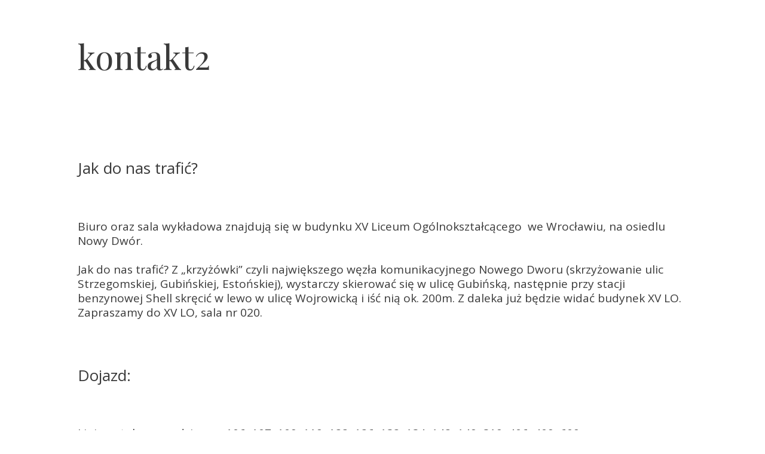

--- FILE ---
content_type: text/html; charset=UTF-8
request_url: https://superosk.wroclaw.pl/category/kontakt2/
body_size: 10916
content:
<!DOCTYPE html>
<html lang="pl-PL">
<head>
	<meta charset="UTF-8">
	<link rel="profile" href="https://gmpg.org/xfn/11">
	<title>kontakt2 &#8211; Super OSK</title>
<meta name='robots' content='max-image-preview:large' />
<link rel='dns-prefetch' href='//fonts.googleapis.com' />
<link rel='dns-prefetch' href='//s.w.org' />
<link href='https://fonts.gstatic.com' crossorigin rel='preconnect' />
<link rel="alternate" type="application/rss+xml" title="Super OSK &raquo; Kanał z wpisami" href="https://superosk.wroclaw.pl/feed/" />
<link rel="alternate" type="application/rss+xml" title="Super OSK &raquo; Kanał z komentarzami" href="https://superosk.wroclaw.pl/comments/feed/" />
<link rel="alternate" type="application/rss+xml" title="Super OSK &raquo; Kanał z wpisami zaszufladkowanymi do kategorii kontakt2" href="https://superosk.wroclaw.pl/category/kontakt2/feed/" />
		<!-- This site uses the Google Analytics by MonsterInsights plugin v7.18.0 - Using Analytics tracking - https://www.monsterinsights.com/ -->
							<script src="//www.googletagmanager.com/gtag/js?id=UA-36757754-1"  type="text/javascript" data-cfasync="false" async></script>
			<script type="text/javascript" data-cfasync="false">
				var mi_version = '7.18.0';
				var mi_track_user = true;
				var mi_no_track_reason = '';
				
								var disableStr = 'ga-disable-UA-36757754-1';

				/* Function to detect opted out users */
				function __gtagTrackerIsOptedOut() {
					return document.cookie.indexOf( disableStr + '=true' ) > - 1;
				}

				/* Disable tracking if the opt-out cookie exists. */
				if ( __gtagTrackerIsOptedOut() ) {
					window[disableStr] = true;
				}

				/* Opt-out function */
				function __gtagTrackerOptout() {
					document.cookie = disableStr + '=true; expires=Thu, 31 Dec 2099 23:59:59 UTC; path=/';
					window[disableStr] = true;
				}

				if ( 'undefined' === typeof gaOptout ) {
					function gaOptout() {
						__gtagTrackerOptout();
					}
				}
								window.dataLayer = window.dataLayer || [];
				if ( mi_track_user ) {
					function __gtagTracker() {dataLayer.push( arguments );}
					__gtagTracker( 'js', new Date() );
					__gtagTracker( 'set', {
						'developer_id.dZGIzZG' : true,
						                    });
					__gtagTracker( 'config', 'UA-36757754-1', {
						forceSSL:true,link_attribution:true,					} );
										window.gtag = __gtagTracker;										(
						function () {
							/* https://developers.google.com/analytics/devguides/collection/analyticsjs/ */
							/* ga and __gaTracker compatibility shim. */
							var noopfn = function () {
								return null;
							};
							var newtracker = function () {
								return new Tracker();
							};
							var Tracker = function () {
								return null;
							};
							var p = Tracker.prototype;
							p.get = noopfn;
							p.set = noopfn;
							p.send = function (){
								var args = Array.prototype.slice.call(arguments);
								args.unshift( 'send' );
								__gaTracker.apply(null, args);
							};
							var __gaTracker = function () {
								var len = arguments.length;
								if ( len === 0 ) {
									return;
								}
								var f = arguments[len - 1];
								if ( typeof f !== 'object' || f === null || typeof f.hitCallback !== 'function' ) {
									if ( 'send' === arguments[0] ) {
										var hitConverted, hitObject = false, action;
										if ( 'event' === arguments[1] ) {
											if ( 'undefined' !== typeof arguments[3] ) {
												hitObject = {
													'eventAction': arguments[3],
													'eventCategory': arguments[2],
													'eventLabel': arguments[4],
													'value': arguments[5] ? arguments[5] : 1,
												}
											}
										}
										if ( 'pageview' === arguments[1] ) {
											if ( 'undefined' !== typeof arguments[2] ) {
												hitObject = {
													'eventAction': 'page_view',
													'page_path' : arguments[2],
												}
											}
										}
										if ( typeof arguments[2] === 'object' ) {
											hitObject = arguments[2];
										}
										if ( typeof arguments[5] === 'object' ) {
											Object.assign( hitObject, arguments[5] );
										}
										if ( 'undefined' !== typeof arguments[1].hitType ) {
											hitObject = arguments[1];
											if ( 'pageview' === hitObject.hitType ) {
												hitObject.eventAction = 'page_view';
											}
										}
										if ( hitObject ) {
											action = 'timing' === arguments[1].hitType ? 'timing_complete' : hitObject.eventAction;
											hitConverted = mapArgs( hitObject );
											__gtagTracker( 'event', action, hitConverted );
										}
									}
									return;
								}

								function mapArgs( args ) {
									var arg, hit = {};
									var gaMap = {
										'eventCategory': 'event_category',
										'eventAction': 'event_action',
										'eventLabel': 'event_label',
										'eventValue': 'event_value',
										'nonInteraction': 'non_interaction',
										'timingCategory': 'event_category',
										'timingVar': 'name',
										'timingValue': 'value',
										'timingLabel': 'event_label',
										'page' : 'page_path',
										'location' : 'page_location',
										'title' : 'page_title',
									};
									for ( arg in args ) {
										if ( args.hasOwnProperty(arg) && gaMap.hasOwnProperty(arg) ) {
											hit[gaMap[arg]] = args[arg];
										} else {
											hit[arg] = args[arg];
										}
									}
									return hit;
								}

								try {
									f.hitCallback();
								} catch ( ex ) {
								}
							};
							__gaTracker.create = newtracker;
							__gaTracker.getByName = newtracker;
							__gaTracker.getAll = function () {
								return [];
							};
							__gaTracker.remove = noopfn;
							__gaTracker.loaded = true;
							window['__gaTracker'] = __gaTracker;
						}
					)();
									} else {
										console.log( "" );
					( function () {
							function __gtagTracker() {
								return null;
							}
							window['__gtagTracker'] = __gtagTracker;
							window['gtag'] = __gtagTracker;
					} )();
									}
			</script>
				<!-- / Google Analytics by MonsterInsights -->
				<script type="text/javascript">
			window._wpemojiSettings = {"baseUrl":"https:\/\/s.w.org\/images\/core\/emoji\/13.1.0\/72x72\/","ext":".png","svgUrl":"https:\/\/s.w.org\/images\/core\/emoji\/13.1.0\/svg\/","svgExt":".svg","source":{"concatemoji":"https:\/\/superosk.wroclaw.pl\/wp-includes\/js\/wp-emoji-release.min.js?ver=5.8.12"}};
			!function(e,a,t){var n,r,o,i=a.createElement("canvas"),p=i.getContext&&i.getContext("2d");function s(e,t){var a=String.fromCharCode;p.clearRect(0,0,i.width,i.height),p.fillText(a.apply(this,e),0,0);e=i.toDataURL();return p.clearRect(0,0,i.width,i.height),p.fillText(a.apply(this,t),0,0),e===i.toDataURL()}function c(e){var t=a.createElement("script");t.src=e,t.defer=t.type="text/javascript",a.getElementsByTagName("head")[0].appendChild(t)}for(o=Array("flag","emoji"),t.supports={everything:!0,everythingExceptFlag:!0},r=0;r<o.length;r++)t.supports[o[r]]=function(e){if(!p||!p.fillText)return!1;switch(p.textBaseline="top",p.font="600 32px Arial",e){case"flag":return s([127987,65039,8205,9895,65039],[127987,65039,8203,9895,65039])?!1:!s([55356,56826,55356,56819],[55356,56826,8203,55356,56819])&&!s([55356,57332,56128,56423,56128,56418,56128,56421,56128,56430,56128,56423,56128,56447],[55356,57332,8203,56128,56423,8203,56128,56418,8203,56128,56421,8203,56128,56430,8203,56128,56423,8203,56128,56447]);case"emoji":return!s([10084,65039,8205,55357,56613],[10084,65039,8203,55357,56613])}return!1}(o[r]),t.supports.everything=t.supports.everything&&t.supports[o[r]],"flag"!==o[r]&&(t.supports.everythingExceptFlag=t.supports.everythingExceptFlag&&t.supports[o[r]]);t.supports.everythingExceptFlag=t.supports.everythingExceptFlag&&!t.supports.flag,t.DOMReady=!1,t.readyCallback=function(){t.DOMReady=!0},t.supports.everything||(n=function(){t.readyCallback()},a.addEventListener?(a.addEventListener("DOMContentLoaded",n,!1),e.addEventListener("load",n,!1)):(e.attachEvent("onload",n),a.attachEvent("onreadystatechange",function(){"complete"===a.readyState&&t.readyCallback()})),(n=t.source||{}).concatemoji?c(n.concatemoji):n.wpemoji&&n.twemoji&&(c(n.twemoji),c(n.wpemoji)))}(window,document,window._wpemojiSettings);
		</script>
		<style type="text/css">
img.wp-smiley,
img.emoji {
	display: inline !important;
	border: none !important;
	box-shadow: none !important;
	height: 1em !important;
	width: 1em !important;
	margin: 0 .07em !important;
	vertical-align: -0.1em !important;
	background: none !important;
	padding: 0 !important;
}
</style>
	<link rel='stylesheet' id='generate-fonts-css'  href='//fonts.googleapis.com/css?family=Open+Sans:300,300italic,regular,italic,600,600italic,700,700italic,800,800italic|Playfair+Display:regular,italic,700,700italic,900,900italic' type='text/css' media='all' />
<link rel='stylesheet' id='wp-block-library-css'  href='https://superosk.wroclaw.pl/wp-includes/css/dist/block-library/style.min.css?ver=5.8.12' type='text/css' media='all' />
<link rel='stylesheet' id='nk-awb-css'  href='https://superosk.wroclaw.pl/wp-content/plugins/advanced-backgrounds/assets/awb/awb.min.css?ver=1.7.6' type='text/css' media='all' />
<link rel='stylesheet' id='fontawesome-free-css'  href='https://superosk.wroclaw.pl/wp-content/plugins/getwid/vendors/fontawesome-free/css/all.min.css?ver=5.5.0' type='text/css' media='all' />
<link rel='stylesheet' id='slick-css'  href='https://superosk.wroclaw.pl/wp-content/plugins/gutentor/assets/library/slick/slick.min.css?ver=1.8.1' type='text/css' media='all' />
<link rel='stylesheet' id='slick-theme-css'  href='https://superosk.wroclaw.pl/wp-content/plugins/getwid/vendors/slick/slick/slick-theme.min.css?ver=1.9.0' type='text/css' media='all' />
<link rel='stylesheet' id='magnific-popup-css'  href='https://superosk.wroclaw.pl/wp-content/plugins/gutentor/assets/library/magnific-popup/magnific-popup.min.css?ver=1.8.0' type='text/css' media='all' />
<link rel='stylesheet' id='getwid-blocks-css'  href='https://superosk.wroclaw.pl/wp-content/plugins/getwid/assets/css/blocks.style.css?ver=1.7.4' type='text/css' media='all' />
<style id='getwid-blocks-inline-css' type='text/css'>
.wp-block-getwid-section .wp-block-getwid-section__wrapper .wp-block-getwid-section__inner-wrapper{max-width: 1100px;}
</style>
<link rel='stylesheet' id='animate-css-css'  href='https://superosk.wroclaw.pl/wp-content/plugins/otter-blocks/packages/codeinwp/gutenberg-animation/assets/css/animate.min.css?ver=1a6b557931cf266dea133f1ea9fce541' type='text/css' media='all' />
<link rel='stylesheet' id='themeisle-gutenberg-animation-style-css'  href='https://superosk.wroclaw.pl/wp-content/plugins/otter-blocks/packages/codeinwp/gutenberg-animation/assets/css/style.css?ver=1a6b557931cf266dea133f1ea9fce541' type='text/css' media='all' />
<link rel='stylesheet' id='themeisle-block_styles-css'  href='https://superosk.wroclaw.pl/wp-content/plugins/otter-blocks/packages/codeinwp/gutenberg-blocks/build/style.css?ver=1.6.9' type='text/css' media='all' />
<link rel='stylesheet' id='dashicons-css'  href='https://superosk.wroclaw.pl/wp-includes/css/dashicons.min.css?ver=5.8.12' type='text/css' media='all' />
<link rel='stylesheet' id='anchor-block-public-styles-css'  href='https://superosk.wroclaw.pl/wp-content/plugins/anchor-block/public/anchor-block.css?ver=5.8.12' type='text/css' media='all' />
<link rel='stylesheet' id='vidbg-frontend-style-css'  href='https://superosk.wroclaw.pl/wp-content/plugins/video-background/css/pushlabs-vidbg.css?ver=2.7.1' type='text/css' media='all' />
<link rel='stylesheet' id='wp-show-posts-css'  href='https://superosk.wroclaw.pl/wp-content/plugins/wp-show-posts/css/wp-show-posts-min.css?ver=1.1.3' type='text/css' media='all' />
<link rel='stylesheet' id='generate-style-grid-css'  href='https://superosk.wroclaw.pl/wp-content/themes/generatepress/css/unsemantic-grid.min.css?ver=2.4.2' type='text/css' media='all' />
<link rel='stylesheet' id='generate-style-css'  href='https://superosk.wroclaw.pl/wp-content/themes/generatepress/style.min.css?ver=2.4.2' type='text/css' media='all' />
<style id='generate-style-inline-css' type='text/css'>
body{background-color:#ffffff;color:#3a3a3a;}a, a:visited{color:#ffffff;}a:visited{color:#ffe600;}a:hover, a:focus, a:active{color:#ffe600;}body .grid-container{max-width:1100px;}.wp-block-group__inner-container{max-width:1100px;margin-left:auto;margin-right:auto;}body, button, input, select, textarea{font-family:"Open Sans", sans-serif;font-weight:500;font-size:19px;}body{line-height:1.3;}.entry-content > [class*="wp-block-"]:not(:last-child){margin-bottom:1.5em;}.main-navigation .main-nav ul ul li a{font-size:14px;}h1{font-family:"Playfair Display", serif;font-weight:500;font-size:56px;}h2{font-family:"Playfair Display", serif;font-size:46px;line-height:1.3em;}h3{font-family:"Playfair Display", serif;font-size:28px;line-height:1.3em;}@media (max-width:768px){.main-title{font-size:30px;}h1{font-size:30px;}h2{font-size:25px;}}.top-bar{background-color:#636363;color:#ffffff;}.top-bar a,.top-bar a:visited{color:#ffffff;}.top-bar a:hover{color:#303030;}.site-header{background-color:#ffffff;color:#3a3a3a;}.site-header a,.site-header a:visited{color:#3a3a3a;}.main-title a,.main-title a:hover,.main-title a:visited{color:#222222;}.site-description{color:#757575;}.main-navigation,.main-navigation ul ul{background-color:#222222;}.main-navigation .main-nav ul li a,.menu-toggle{color:#ffffff;}.main-navigation .main-nav ul li:hover > a,.main-navigation .main-nav ul li:focus > a, .main-navigation .main-nav ul li.sfHover > a{color:#ffffff;background-color:#3f3f3f;}button.menu-toggle:hover,button.menu-toggle:focus,.main-navigation .mobile-bar-items a,.main-navigation .mobile-bar-items a:hover,.main-navigation .mobile-bar-items a:focus{color:#ffffff;}.main-navigation .main-nav ul li[class*="current-menu-"] > a{color:#ffffff;background-color:#3f3f3f;}.main-navigation .main-nav ul li[class*="current-menu-"] > a:hover,.main-navigation .main-nav ul li[class*="current-menu-"].sfHover > a{color:#ffffff;background-color:#3f3f3f;}.navigation-search input[type="search"],.navigation-search input[type="search"]:active, .navigation-search input[type="search"]:focus, .main-navigation .main-nav ul li.search-item.active > a{color:#ffffff;background-color:#3f3f3f;}.main-navigation ul ul{background-color:#3f3f3f;}.main-navigation .main-nav ul ul li a{color:#ffffff;}.main-navigation .main-nav ul ul li:hover > a,.main-navigation .main-nav ul ul li:focus > a,.main-navigation .main-nav ul ul li.sfHover > a{color:#ffffff;background-color:#4f4f4f;}.main-navigation .main-nav ul ul li[class*="current-menu-"] > a{color:#ffffff;background-color:#4f4f4f;}.main-navigation .main-nav ul ul li[class*="current-menu-"] > a:hover,.main-navigation .main-nav ul ul li[class*="current-menu-"].sfHover > a{color:#ffffff;background-color:#4f4f4f;}.separate-containers .inside-article, .separate-containers .comments-area, .separate-containers .page-header, .one-container .container, .separate-containers .paging-navigation, .inside-page-header{background-color:#ffffff;}.entry-meta{color:#595959;}.entry-meta a,.entry-meta a:visited{color:#595959;}.entry-meta a:hover{color:#1e73be;}.sidebar .widget{background-color:#ffffff;}.sidebar .widget .widget-title{color:#000000;}.footer-widgets{background-color:#ffffff;}.footer-widgets .widget-title{color:#000000;}.site-info{color:#ffffff;background-color:#222222;}.site-info a,.site-info a:visited{color:#ffffff;}.site-info a:hover{color:#606060;}.footer-bar .widget_nav_menu .current-menu-item a{color:#606060;}input[type="text"],input[type="email"],input[type="url"],input[type="password"],input[type="search"],input[type="tel"],input[type="number"],textarea,select{color:#666666;background-color:#fafafa;border-color:#cccccc;}input[type="text"]:focus,input[type="email"]:focus,input[type="url"]:focus,input[type="password"]:focus,input[type="search"]:focus,input[type="tel"]:focus,input[type="number"]:focus,textarea:focus,select:focus{color:#666666;background-color:#ffffff;border-color:#bfbfbf;}button,html input[type="button"],input[type="reset"],input[type="submit"],a.button,a.button:visited,a.wp-block-button__link:not(.has-background){color:#ffffff;background-color:#666666;}button:hover,html input[type="button"]:hover,input[type="reset"]:hover,input[type="submit"]:hover,a.button:hover,button:focus,html input[type="button"]:focus,input[type="reset"]:focus,input[type="submit"]:focus,a.button:focus,a.wp-block-button__link:not(.has-background):active,a.wp-block-button__link:not(.has-background):focus,a.wp-block-button__link:not(.has-background):hover{color:#ffffff;background-color:#3f3f3f;}.generate-back-to-top,.generate-back-to-top:visited{background-color:rgba( 0,0,0,0.4 );color:#ffffff;}.generate-back-to-top:hover,.generate-back-to-top:focus{background-color:rgba( 0,0,0,0.6 );color:#ffffff;}.entry-content .alignwide, body:not(.no-sidebar) .entry-content .alignfull{margin-left:-40px;width:calc(100% + 80px);max-width:calc(100% + 80px);}.rtl .menu-item-has-children .dropdown-menu-toggle{padding-left:20px;}.rtl .main-navigation .main-nav ul li.menu-item-has-children > a{padding-right:20px;}@media (max-width:768px){.separate-containers .inside-article, .separate-containers .comments-area, .separate-containers .page-header, .separate-containers .paging-navigation, .one-container .site-content, .inside-page-header, .wp-block-group__inner-container{padding:30px;}.entry-content .alignwide, body:not(.no-sidebar) .entry-content .alignfull{margin-left:-30px;width:calc(100% + 60px);max-width:calc(100% + 60px);}}.one-container .sidebar .widget{padding:0px;}@media (max-width:768px){.main-navigation .menu-toggle,.main-navigation .mobile-bar-items,.sidebar-nav-mobile:not(#sticky-placeholder){display:block;}.main-navigation ul,.gen-sidebar-nav{display:none;}[class*="nav-float-"] .site-header .inside-header > *{float:none;clear:both;}}button.menu-toggle:before,.search-item a:before,.dropdown-menu-toggle:before,.cat-links:before,.tags-links:before,.comments-link:before,.nav-previous .prev:before,.nav-next .next:before,.generate-back-to-top:before {display: none;}
</style>
<link rel='stylesheet' id='generate-mobile-style-css'  href='https://superosk.wroclaw.pl/wp-content/themes/generatepress/css/mobile.min.css?ver=2.4.2' type='text/css' media='all' />
<!--n2css--><script type='text/javascript' id='monsterinsights-frontend-script-js-extra'>
/* <![CDATA[ */
var monsterinsights_frontend = {"js_events_tracking":"true","download_extensions":"doc,pdf,ppt,zip,xls,docx,pptx,xlsx","inbound_paths":"[]","home_url":"https:\/\/superosk.wroclaw.pl","hash_tracking":"false","ua":"UA-36757754-1"};
/* ]]> */
</script>
<script type='text/javascript' src='https://superosk.wroclaw.pl/wp-content/plugins/google-analytics-for-wordpress/assets/js/frontend-gtag.min.js?ver=7.18.0' id='monsterinsights-frontend-script-js'></script>
<script type='text/javascript' src='https://superosk.wroclaw.pl/wp-content/plugins/shortcode-for-current-date/dist/script.js?ver=5.8.12' id='shortcode-for-current-date-script-js'></script>
<script type='text/javascript' src='https://superosk.wroclaw.pl/wp-includes/js/jquery/jquery.min.js?ver=3.6.0' id='jquery-core-js'></script>
<script type='text/javascript' src='https://superosk.wroclaw.pl/wp-includes/js/jquery/jquery-migrate.min.js?ver=3.3.2' id='jquery-migrate-js'></script>
<link rel="https://api.w.org/" href="https://superosk.wroclaw.pl/wp-json/" /><link rel="alternate" type="application/json" href="https://superosk.wroclaw.pl/wp-json/wp/v2/categories/12" /><link rel="EditURI" type="application/rsd+xml" title="RSD" href="https://superosk.wroclaw.pl/xmlrpc.php?rsd" />
<link rel="wlwmanifest" type="application/wlwmanifest+xml" href="https://superosk.wroclaw.pl/wp-includes/wlwmanifest.xml" /> 
<meta name="generator" content="WordPress 5.8.12" />
<!-- start Simple Custom CSS and JS -->
<style type="text/css">
/* D
    color: red;
opacity: 0.5
height:100vh
}#post-5
inside-article
entry-content
#main div {background-color:rgba(0,0,0,0.5);}

Koniec komentarza */ 

#form_cont { margin-bottom:-50px; }
.form_wrapper {padding-left:50px}

/*paralax */
.autostrada_p {height:600px}


/* email telefon */
#email_tel_cont_pages{ z-index:5;
  position:fixed;  top:-30px;right:10px; background-color: rgba(240,0,0,0) !important
}

#email_tel_cont{ z-index:5;
  position:fixed;  top:-30px;right:10px; background-color: rgba(240,0,0,0) !important
}
.buttontop { display:inline; padding-bottom:20px }
.gutentor-button.gutentor-block-button.gutentor-icon-before { vertical-align: sub; transform: scale(0.8);
  background-color: rgba(240,240,0,0); padding-top: 10px; padding-right: 0px; }


.buttontop :hover 
.gutentor-button.gutentor-block-button.gutentor-icon-before  {color:#ffe400; transition: 0.15s;
  transform: rotate(15deg);/* W3C */
-webkit-transform: rotate(15deg); /* Safari & Chrome */
-moz-transform: rotate(15deg); /* Firefox */
-ms-transform: rotate(15deg); /* Internet Explorer */
-o-transform: rotate(15deg); /* Opera */ 
}


/* menu */
.page_item.current-menu-item a, a:hover { color:#ffe400 !important; background-color:rgba(0,0,0,0) !important }
#site-navigation a:link { font-size: 18px !important }
#site-navigation { background-color:rgba(0,0,0,0); position:fixed; right:0px; top:50px; display:block}



/* PAGES */

#header { margin-top:-100px;background-color:rgba(44, 44, 44, 1) }
.title_page {display:block !important; color:white;margin-top:250px}
.entry-header {display:none;} 
.haslo  { color:#ffe400}
h4 {font-size:26px;} 
h5 {font-size:22px;} 

.list {
  margin-top:-13px;
}
.podtytul {
  padding-bottom:20px;
}


/* logo animacja */
#logo {position: absolute;  left:160px; top:40px; transition: 0.5s; }
#OSK_sygnet, #OSK_logo { transition: 0.5s;}
#OSK_sygnet { 
transform: rotate(0deg); /* W3C */
-webkit-transform: rotate(0deg); /* Safari & Chrome */
-moz-transform: rotate(0deg); /* Firefox */
-ms-transform: rotate(0deg); /* Internet Explorer */
-o-transform: rotate(0deg); /* Opera */
}

#logo_mobile_cont {position: fixed;   left:0; top:-100px; transition: 0.5s; background-color: rgba(44,44,44,0.8); width: 100%; height: 100px; opacity:1;z-index:4}
.OSK_sygnet_m {position: absolute;top:5px;   left:260px;  width: 100%; 
}
/* animate box
  padding-bottom:86%
*/
.jakosc_animate { 
  position:relative;

  margin-bottom:10px;
}
.jakosc_animate iframe {
  position:absolute;
  top:0;
  left:0;
  width:100%;
  height:100%;
}
.elerning_animate { 
  position:relative;
  margin-bottom:10px;
}
.elerning_animate iframe {
  position:absolute;
  top:0;
  left:0;
  width:100%;
  height:100%;
}
.pewnosc_animate { 
  position:relative;
  margin-bottom:10px;
}
.pewnosc_animate iframe {
  position:absolute;
  top:0;
  left:0;
  width:100%;
  height:100%;
}

.zaufanie_animate { 
  position:relative;
  margin-bottom:10px;
}
.zaufanie_animate iframe {
  position:absolute;
  top:0;
  left:0;
  width:100%;
  height:100%;
}


/* main */


.site-footer {display:none }
#masthead > div {display:none}

#slajder {margin-top:-65px; height: 700px; position:fixed;z-index:-1; opacity:1; transition: 2s;}
#tekst_slajd {position:absolute; margin-top: -90px; margin-left: 30px; width:400px; height: 150px;
  background-color:rgba(0,0,0,0); color:white }

#post-5 div {background-color:rgba(0,0,0,0);}
#sekcja_main {margin-bottom:-30px; padding-top:40px}

#jakosc_cont, #zaufanie_cont, #promocja, #odwiedz_cont {margin-left:12%;margin-right:12%;}


/*  STOPKA */

#email_tel_cont_stopka2 {text-align:center}

#copy_osk {position:absolute; bottom:0px;  width: 100%;  font-size:14px;
  left:0; border-top: 1px solid #ffe400; padding-top: 5px;  border-spacing: 1px; }

 #stopka_contener {height:240px; 
position:absolute; z-index:4;left:0;margin:0;width:100%;
  background-color:rgba(44, 44, 44,1);color:white; padding-top: 15px;padding-bottom:0px

}
#stopka_contener .adres_stopka { font-size:16px; padding-top:20px} 

/* */

/* email telefon STOPKA */
.buttonstopka { display:inline; margin-left:20px; }

#email_tel_cont_stopka {margin-top:10px; background-color: rgba(240,0,0,0) }
 
#email_tel_cont_stopka span >a.gutentor-button.gutentor-block-button.gutentor-icon-before > i { margin-top:10px;  }
#section-gf19a32 > span > a.gutentor-button.gutentor-block-button.gutentor-icon-before > i {  color:white }

#email_tel_cont_stopka .gutentor-button.gutentor-block-button.gutentor-icon-before { 
  vertical-align:super; transform:scale(1.5)}


/*  #email_tel_cont_stopka .buttonstopka :hover 
.gutentor-button.gutentor-block-button.gutentor-icon-before  {color:#ffe400; transition: 0.15s;  
}

#email_tel_cont_stopka span > a.gutentor-button.gutentor-block-button.gutentor-icon-before.\32 8 { margin-top:-10px; }
 */




/* male ekrany  */


@media screen and (max-width: 1200px) {
#logo {left:100px; top:20px; transform: scale(0.8);}
.OSK_sygnet_m {left:180px;  }

  .polecam_paragraf { font-size:13px;  }
}

@media screen and (max-width: 990px) {
#logo {left:-50px; top:-50px;  transform: scale(0.5); }
.OSK_sygnet_m {left:20px;  }
 .autostrada_p {height:500px}  
}

@media screen and (max-width: 768px) {
  
   #site-navigation > div { background-color:rgba(44, 44, 44, 0.8);margin-top:50px}
  
 #stopka_contener .adres_stopka { font-size:13px; padding-top:5px}
 #copy_osk { font-size:11px; padding-top:5px}
   
  
#email_tel_cont, #email_tel_cont_stopka ,  #email_tel_cont_pages  { font-size:16px;  }
 .numer, .mapa {display:none}
.tel, .mail { display: block; } 

}

@media screen and (max-width: 460px) {

.OSK_sygnet_m {left:0px;  }
  .topmail_pages {display:none}
  .topmail {display:none}
.mobile-menu  {display:none}
  .autostrada_p {height:400px}
}

.biokoala_href {
    font-size: 15px;
    position: absolute;
    top: 157px;
    left: 48%;
}

</style>
<!-- end Simple Custom CSS and JS -->

<style></style>
    
    <meta name="viewport" content="width=device-width, initial-scale=1"><style type="text/css">.blue-message {
background: none repeat scroll 0 0 #3399ff;
color: #ffffff;
text-shadow: none;
font-size: 14px;
line-height: 24px;
padding: 10px;
} 
.green-message {
background: none repeat scroll 0 0 #8cc14c;
color: #ffffff;
text-shadow: none;
font-size: 14px;
line-height: 24px;
padding: 10px;
} 
.orange-message {
background: none repeat scroll 0 0 #faa732;
color: #ffffff;
text-shadow: none;
font-size: 14px;
line-height: 24px;
padding: 10px;
} 
.red-message {
background: none repeat scroll 0 0 #da4d31;
color: #ffffff;
text-shadow: none;
font-size: 14px;
line-height: 24px;
padding: 10px;
} 
.grey-message {
background: none repeat scroll 0 0 #53555c;
color: #ffffff;
text-shadow: none;
font-size: 14px;
line-height: 24px;
padding: 10px;
} 
.left-block {
background: none repeat scroll 0 0px, radial-gradient(ellipse at center center, #ffffff 0%, #f2f2f2 100%) repeat scroll 0 0 rgba(0, 0, 0, 0);
color: #8b8e97;
padding: 10px;
margin: 10px;
float: left;
} 
.right-block {
background: none repeat scroll 0 0px, radial-gradient(ellipse at center center, #ffffff 0%, #f2f2f2 100%) repeat scroll 0 0 rgba(0, 0, 0, 0);
color: #8b8e97;
padding: 10px;
margin: 10px;
float: right;
} 
.blockquotes {
background: none;
border-left: 5px solid #f1f1f1;
color: #8B8E97;
font-size: 14px;
font-style: italic;
line-height: 22px;
padding-left: 15px;
padding: 10px;
width: 60%;
float: left;
} 
</style><style id="uagb-style-conditional-extension">@media (min-width: 1025px){body .uag-hide-desktop.uagb-google-map__wrap,body .uag-hide-desktop{display:none}}@media (min-width: 768px) and (max-width: 1024px){body .uag-hide-tab.uagb-google-map__wrap,body .uag-hide-tab{display:none}}@media (max-width: 767px){body .uag-hide-mob.uagb-google-map__wrap,body .uag-hide-mob{display:none}}</style><link rel="icon" href="https://superosk.wroclaw.pl/wp-content/uploads/2020/07/home-favicon.ico" sizes="32x32" />
<link rel="icon" href="https://superosk.wroclaw.pl/wp-content/uploads/2020/07/home-favicon.ico" sizes="192x192" />
<link rel="apple-touch-icon" href="https://superosk.wroclaw.pl/wp-content/uploads/2020/07/home-favicon.ico" />
<meta name="msapplication-TileImage" content="https://superosk.wroclaw.pl/wp-content/uploads/2020/07/home-favicon.ico" />
</head>

<body class="archive category category-kontakt2 category-12 wp-embed-responsive gutentor-active no-sidebar nav-below-header fluid-header separate-containers active-footer-widgets-0 nav-aligned-left header-aligned-left dropdown-hover" itemtype="https://schema.org/Blog" itemscope>
	<a class="screen-reader-text skip-link" href="#content" title="Przeskocz do treści">Przeskocz do treści</a>		<header id="masthead" class="site-header" itemtype="https://schema.org/WPHeader" itemscope>
			<div class="inside-header grid-container grid-parent">
							</div><!-- .inside-header -->
		</header><!-- #masthead -->
				<nav id="site-navigation" class="main-navigation" itemtype="https://schema.org/SiteNavigationElement" itemscope>
			<div class="inside-navigation grid-container grid-parent">
								<button class="menu-toggle" aria-controls="primary-menu" aria-expanded="false">
					<span class="gp-icon icon-menu-bars"><svg viewBox="0 0 512 512" aria-hidden="true" role="img" version="1.1" xmlns="http://www.w3.org/2000/svg" xmlns:xlink="http://www.w3.org/1999/xlink" width="1em" height="1em">
						<path d="M0 96c0-13.255 10.745-24 24-24h464c13.255 0 24 10.745 24 24s-10.745 24-24 24H24c-13.255 0-24-10.745-24-24zm0 160c0-13.255 10.745-24 24-24h464c13.255 0 24 10.745 24 24s-10.745 24-24 24H24c-13.255 0-24-10.745-24-24zm0 160c0-13.255 10.745-24 24-24h464c13.255 0 24 10.745 24 24s-10.745 24-24 24H24c-13.255 0-24-10.745-24-24z" />
					</svg><svg viewBox="0 0 512 512" aria-hidden="true" role="img" version="1.1" xmlns="http://www.w3.org/2000/svg" xmlns:xlink="http://www.w3.org/1999/xlink" width="1em" height="1em">
						<path d="M71.029 71.029c9.373-9.372 24.569-9.372 33.942 0L256 222.059l151.029-151.03c9.373-9.372 24.569-9.372 33.942 0 9.372 9.373 9.372 24.569 0 33.942L289.941 256l151.03 151.029c9.372 9.373 9.372 24.569 0 33.942-9.373 9.372-24.569 9.372-33.942 0L256 289.941l-151.029 151.03c-9.373 9.372-24.569 9.372-33.942 0-9.372-9.373-9.372-24.569 0-33.942L222.059 256 71.029 104.971c-9.372-9.373-9.372-24.569 0-33.942z" />
					</svg></span><span class="mobile-menu">Menu</span>				</button>
				<div id="primary-menu" class="main-nav"><ul id="menu-menu-1" class=" menu sf-menu"><li id="menu-item-436" class="menu-item menu-item-type-post_type menu-item-object-page menu-item-home menu-item-436"><a href="https://superosk.wroclaw.pl/">Home</a></li>
<li id="menu-item-439" class="menu-item menu-item-type-post_type menu-item-object-page menu-item-439"><a href="https://superosk.wroclaw.pl/o-nas/">O nas</a></li>
<li id="menu-item-658" class="menu-item menu-item-type-post_type menu-item-object-page menu-item-658"><a href="https://superosk.wroclaw.pl/oferta/">Oferta</a></li>
<li id="menu-item-442" class="menu-item menu-item-type-post_type menu-item-object-page menu-item-442"><a href="https://superosk.wroclaw.pl/terminy/">Terminy</a></li>
<li id="menu-item-637" class="menu-item menu-item-type-post_type menu-item-object-page menu-item-637"><a href="https://superosk.wroclaw.pl/cennik/">Cennik</a></li>
<li id="menu-item-634" class="menu-item menu-item-type-post_type menu-item-object-page menu-item-634"><a href="https://superosk.wroclaw.pl/praca/">Praca</a></li>
<li id="menu-item-438" class="menu-item menu-item-type-post_type menu-item-object-page menu-item-438"><a href="https://superosk.wroclaw.pl/kontakt/">Kontakt</a></li>
</ul></div>			</div><!-- .inside-navigation -->
		</nav><!-- #site-navigation -->
		
	<div id="page" class="hfeed site grid-container container grid-parent">
				<div id="content" class="site-content">
			
	<div id="primary" class="content-area grid-parent mobile-grid-100 grid-100 tablet-grid-100">
		<main id="main" class="site-main">
					<header class="page-header">
			
			<h1 class="page-title">
				kontakt2			</h1>

					</header><!-- .page-header -->
		<article id="post-700" class="post-700 post type-post status-publish format-standard hentry category-kontakt2" itemtype="https://schema.org/CreativeWork" itemscope>
	<div class="inside-article">
		
		<header class="entry-header">
			<h2 class="entry-title" itemprop="headline"><a href="https://superosk.wroclaw.pl/kontakt2-cms/" rel="bookmark">kontakt2 cms</a></h2>			<div class="entry-meta">
				<span class="posted-on"><a href="https://superosk.wroclaw.pl/kontakt2-cms/" title="11:52 pm" rel="bookmark"><time class="updated" datetime="2023-06-26T09:15:29+00:00" itemprop="dateModified">26 czerwca, 2023</time><time class="entry-date published" datetime="2020-08-02T23:52:32+00:00" itemprop="datePublished">2 sierpnia, 2020</time></a></span> <span class="byline">przez  <span class="author vcard" itemprop="author" itemtype="https://schema.org/Person" itemscope><a class="url fn n" href="https://superosk.wroclaw.pl/author/osk/" title="Zobacz wszystkie wpisy, których autorem jest iwona" rel="author" itemprop="url"><span class="author-name" itemprop="name">iwona</span></a></span></span> 			</div><!-- .entry-meta -->
				</header><!-- .entry-header -->

		
			<div class="entry-content" itemprop="text">
				
<div id="section-gc06465" class="wp-block-gutentor-e1 section-gc06465 gutentor-element gutentor-element-advanced-text podtytul"><div class="gutentor-text-wrap"><h4 class="gutentor-text">Jak do nas trafić?</h4></div></div>



<div id="section-gc2aaa5" class="wp-block-gutentor-e1 section-gc2aaa5 gutentor-element gutentor-element-advanced-text podtytul"><div class="gutentor-text-wrap"><p class="gutentor-text">Biuro oraz sala wykładowa znajdują się w budynku XV Liceum Ogólnokształcącego  we Wrocławiu, na osiedlu Nowy Dwór.<br> <br>Jak do nas trafić? Z &#8222;krzyżówki&#8221; czyli największego węzła komunikacyjnego Nowego Dworu (skrzyżowanie ulic Strzegomskiej, Gubińskiej, Estońskiej), wystarczy skierować się w ulicę Gubińską, następnie przy stacji benzynowej Shell skręcić w lewo w ulicę Wojrowicką i iść nią ok. 200m. Z daleka już będzie widać budynek XV LO. Zapraszamy do XV LO, sala nr 020.</p></div></div>



<div id="section-g9c9c19" class="wp-block-gutentor-e1 section-g9c9c19 gutentor-element gutentor-element-advanced-text podtytul"><div class="gutentor-text-wrap"><h4 class="gutentor-text">Dojazd:</h4></div></div>



<div id="section-gf46fff" class="wp-block-gutentor-e1 section-gf46fff gutentor-element gutentor-element-advanced-text podtytul"><div class="gutentor-text-wrap"><p class="gutentor-text">Linie autobusowe dzienne: 106, 107, 109, 119, 122, 126, 132, 134, 142, 149, 319, 406, 409, 609.</p></div></div>



<p></p>
			</div><!-- .entry-content -->

					<footer class="entry-meta">
				<span class="cat-links"><span class="gp-icon icon-categories"><svg viewBox="0 0 512 512" aria-hidden="true" role="img" version="1.1" xmlns="http://www.w3.org/2000/svg" xmlns:xlink="http://www.w3.org/1999/xlink" width="1em" height="1em">
						<path d="M0 112c0-26.51 21.49-48 48-48h110.014a48 48 0 0 1 43.592 27.907l12.349 26.791A16 16 0 0 0 228.486 128H464c26.51 0 48 21.49 48 48v224c0 26.51-21.49 48-48 48H48c-26.51 0-48-21.49-48-48V112z" fill-rule="nonzero"/>
					</svg></span><span class="screen-reader-text">Kategorie </span><a href="https://superosk.wroclaw.pl/category/kontakt2/" rel="category tag">kontakt2</a></span> 			</footer><!-- .entry-meta -->
			</div><!-- .inside-article -->
</article><!-- #post-## -->
		</main><!-- #main -->
	</div><!-- #primary -->

	
	</div><!-- #content -->
</div><!-- #page -->


<div class="site-footer">
			<footer class="site-info" itemtype="https://schema.org/WPFooter" itemscope>
			<div class="inside-site-info grid-container grid-parent">
								<div class="copyright-bar">
					<span class="copyright">&copy; 2025 Super OSK</span> &bull; Powered by <a href="https://generatepress.com" itemprop="url">GeneratePress</a>				</div>
			</div>
		</footer><!-- .site-info -->
		</div><!-- .site-footer -->

<a title="Przewiń do początku" rel="nofollow" href="#" class="generate-back-to-top" style="opacity:0;visibility:hidden;" data-scroll-speed="400" data-start-scroll="300">
				<span class="screen-reader-text">Przewiń do początku</span>
				<span class="gp-icon icon-arrow"><svg viewBox="0 0 330 512" aria-hidden="true" role="img" version="1.1" xmlns="http://www.w3.org/2000/svg" xmlns:xlink="http://www.w3.org/1999/xlink" width="1em" height="1em">
						<path d="M305.913 197.085c0 2.266-1.133 4.815-2.833 6.514L171.087 335.593c-1.7 1.7-4.249 2.832-6.515 2.832s-4.815-1.133-6.515-2.832L26.064 203.599c-1.7-1.7-2.832-4.248-2.832-6.514s1.132-4.816 2.832-6.515l14.162-14.163c1.7-1.699 3.966-2.832 6.515-2.832 2.266 0 4.815 1.133 6.515 2.832l111.316 111.317 111.316-111.317c1.7-1.699 4.249-2.832 6.515-2.832s4.815 1.133 6.515 2.832l14.162 14.163c1.7 1.7 2.833 4.249 2.833 6.515z" fill-rule="nonzero"/>
					</svg></span>
			</a><script type='text/javascript' src='https://superosk.wroclaw.pl/wp-content/plugins/advanced-backgrounds/assets/vendor/jarallax/jarallax.min.js?ver=1.12.6' id='jarallax-js'></script>
<script type='text/javascript' src='https://superosk.wroclaw.pl/wp-content/plugins/advanced-backgrounds/assets/vendor/jarallax/jarallax-video.min.js?ver=1.12.6' id='jarallax-video-js'></script>
<script type='text/javascript' src='https://superosk.wroclaw.pl/wp-content/plugins/advanced-backgrounds/assets/vendor/object-fit-images/ofi.min.js?ver=3.2.4' id='object-fit-images-js'></script>
<script type='text/javascript' id='nk-awb-js-extra'>
/* <![CDATA[ */
var AWBData = {"settings":{"disable_parallax":[],"disable_video":[],"full_width_fallback":false}};
/* ]]> */
</script>
<script type='text/javascript' src='https://superosk.wroclaw.pl/wp-content/plugins/advanced-backgrounds/assets/awb/awb.min.js?ver=1.7.6' id='nk-awb-js'></script>
<script type='text/javascript' id='getwid-blocks-frontend-js-js-extra'>
/* <![CDATA[ */
var Getwid = {"settings":[],"ajax_url":"https:\/\/superosk.wroclaw.pl\/wp-admin\/admin-ajax.php","nonces":{"recaptcha_v2_contact_form":"6d5ec0ac1c"}};
/* ]]> */
</script>
<script type='text/javascript' src='https://superosk.wroclaw.pl/wp-content/plugins/getwid/assets/js/frontend.blocks.js?ver=1.7.4' id='getwid-blocks-frontend-js-js'></script>
<script type='text/javascript' src='https://superosk.wroclaw.pl/wp-includes/js/dist/vendor/regenerator-runtime.min.js?ver=0.13.7' id='regenerator-runtime-js'></script>
<script type='text/javascript' src='https://superosk.wroclaw.pl/wp-includes/js/dist/vendor/wp-polyfill.min.js?ver=3.15.0' id='wp-polyfill-js'></script>
<script type='text/javascript' src='https://superosk.wroclaw.pl/wp-content/plugins/otter-blocks/packages/codeinwp/gutenberg-animation/build/frontend.js?ver=1a6b557931cf266dea133f1ea9fce541' id='themeisle-gutenberg-animation-frontend-js'></script>
<script type='text/javascript' src='https://superosk.wroclaw.pl/wp-content/plugins/anchor-block/public/anchor-block.js?ver=1687560477' id='anchor-block-public-scripts-js'></script>
<script type='text/javascript' src='https://superosk.wroclaw.pl/wp-content/plugins/super-simple-jquery-parallax-background/assets/js/super-simple-jquery-parallax-background.js?ver=5.8.12' id='super_simple_jquery_parallax_background_js-js'></script>
<!--[if lte IE 11]>
<script type='text/javascript' src='https://superosk.wroclaw.pl/wp-content/themes/generatepress/js/classList.min.js?ver=2.4.2' id='generate-classlist-js'></script>
<![endif]-->
<script type='text/javascript' src='https://superosk.wroclaw.pl/wp-content/themes/generatepress/js/menu.min.js?ver=2.4.2' id='generate-menu-js'></script>
<script type='text/javascript' src='https://superosk.wroclaw.pl/wp-content/themes/generatepress/js/a11y.min.js?ver=2.4.2' id='generate-a11y-js'></script>
<script type='text/javascript' src='https://superosk.wroclaw.pl/wp-content/themes/generatepress/js/back-to-top.min.js?ver=2.4.2' id='generate-back-to-top-js'></script>
<script type='text/javascript' src='https://superosk.wroclaw.pl/wp-includes/js/wp-embed.min.js?ver=5.8.12' id='wp-embed-js'></script>
<!-- start Simple Custom CSS and JS -->
<script>

window.document.onscroll = function() {
  scrollFunctionOpacity(); 
 scrollFunctionScale(); scrollFunctionRotate(); scrollFunctionOpacity2();
   scrollFunctionScale2(); scrollFunctionOpacity3(); scrollFunctionTop();
scrollFunctionmarginTop();
 }


function scrollFunctionOpacity() {
  if (document.body.scrollTop > 55 || document.documentElement.scrollTop > 55) {
    document.getElementById("OSK_sygnet").style.opacity = "0" ;
  } else {
    document.getElementById("OSK_sygnet").style.opacity = "1" ;
  }
}
  
    
     function scrollFunctionScale() {
  if (document.body.scrollTop > 50 || document.documentElement.scrollTop > 50) {
    document.getElementById("OSK_sygnet").style.transform = "scale(0.2)";
  } else {
    document.getElementById("OSK_sygnet").style.transform = "scale(1)";
  }
        
}
  
  
   
     function scrollFunctionRotate() {
  if (document.body.scrollTop > 25 || document.documentElement.scrollTop > 25) {
    document.getElementById("OSK_sygnet").style.transform = "rotate(180deg)";
  } else {
    document.getElementById("OSK_sygnet").style.transform = "rotate(0deg)";
  }
        
}
  
  function scrollFunctionOpacity2() {
  if (document.body.scrollTop > 55 || document.documentElement.scrollTop > 55) {
    document.getElementById("OSK_logo").style.opacity = "0" ;
  } else {
    document.getElementById("OSK_logo").style.opacity = "1" ;
  }
}
  
    
     function scrollFunctionScale2() {
  if (document.body.scrollTop > 50 || document.documentElement.scrollTop > 50) {
    document.getElementById("OSK_logo").style.transform = "scale(0.2)";
  } else {
    document.getElementById("OSK_logo").style.transform = "scale(1)";
  }
        
}
  
  
   function scrollFunctionOpacity3() {
  if (document.body.scrollTop > 100 || document.documentElement.scrollTop > 100) {
    document.getElementById("logo_mobile_cont").style.opacity = "1";
  } else {
    document.getElementById("logo_mobile_cont").style.opacity = "0";
  }
}
  
   function scrollFunctionTop() {
  if (document.body.scrollTop > 80 || document.documentElement.scrollTop > 80) {
    document.getElementById("logo_mobile_cont").style.top = "0px";
  } else {
    document.getElementById("logo_mobile_cont").style.top = "-100px";
  }
     
   }   
 
   function scrollFunctionmarginTop() {
  if (document.body.scrollTop > 250 || document.documentElement.scrollTop > 250) {
    document.getElementById("slajder").style.marginTop = "-400px";
  } else {
    document.getElementById("slajder").style.marginTop = "-65px";
  }    
     
}
  
 
  
  
</script>
<!-- end Simple Custom CSS and JS -->

</body>
</html>


--- FILE ---
content_type: text/css
request_url: https://superosk.wroclaw.pl/wp-content/plugins/anchor-block/public/anchor-block.css?ver=5.8.12
body_size: -60
content:
.wp-block-anchor-block-standard {
	display: inline;
}
.wp-block-anchor-block-standard:target:before {
	content: '';
	display: block;
	padding-top: var( --data-anchor-padding );
	margin-top: calc( 0% - var(--data-anchor-padding) );
}

--- FILE ---
content_type: text/css
request_url: https://superosk.wroclaw.pl/wp-content/plugins/video-background/css/pushlabs-vidbg.css?ver=2.7.1
body_size: 229
content:
/* Our video background container */
.vidbg-container {
  position: absolute;
  z-index: -1;
  top: 0;
  left: 0;
  right: 0;
  bottom: 0;
  overflow: hidden;
  background-size: cover;
  background-repeat: no-repeat;
  background-position: 50% 50%;
  background-color: #444;
  /* The actual video */ }
  .vidbg-container video {
    margin: auto;
    position: absolute;
    z-index: -1;
    top: 50%;
    left: 50%;
    transform: translate(-50%, -50%);
    max-width: none;
    opacity: 0; }

/* The overlay shield */
.vidbg-overlay {
  position: absolute;
  top: 0;
  left: 0;
  right: 0;
  bottom: 0;
  opacity: 1;
  transition: opacity 0.5s ease; }

.vidbg-tap-to-unmute {
  cursor: pointer;
  position: absolute;
  top: 20px;
  left: 20px;
  background-color: rgba(255, 255, 255, 0.9);
  padding: 5px 10px;
  border-radius: 5px;
  transition: background-color 0.2s ease-in-out;
  display: flex;
  align-items: center; }
  .vidbg-tap-to-unmute img {
    width: 20px;
    height: 20px;
    margin-right: 7px; }
  .vidbg-tap-to-unmute:hover {
    background-color: rgba(230, 229, 229, 0.9); }


--- FILE ---
content_type: application/javascript
request_url: https://superosk.wroclaw.pl/wp-content/plugins/advanced-backgrounds/assets/awb/awb.min.js?ver=1.7.6
body_size: 3164
content:
/*! For license information please see awb.js.LICENSE.txt */
!function(){"use strict";function t(t,a,e,i){var n,o=!1,r=0;function s(){n&&clearTimeout(n)}function l(){for(var l=arguments.length,c=new Array(l),d=0;d<l;d++)c[d]=arguments[d];var g=this,h=Date.now()-r;function w(){r=Date.now(),e.apply(g,c)}function b(){n=void 0}o||(i&&!n&&w(),s(),void 0===i&&h>t?w():!0!==a&&(n=setTimeout(i?b:w,void 0===i?t-h:t)))}return"boolean"!=typeof a&&(i=e,e=a,a=void 0),l.cancel=function(){s(),o=!0},l}function a(t){return(a="function"==typeof Symbol&&"symbol"==typeof Symbol.iterator?function(t){return typeof t}:function(t){return t&&"function"==typeof Symbol&&t.constructor===Symbol&&t!==Symbol.prototype?"symbol":typeof t})(t)}var e=window,i=e.AWBData,n=e.objectFitImages,o=window.jQuery,r=o(window),s=o(document),l=/Android|iPhone|iPad|iPod|BlackBerry|Windows Phone/g.test(navigator.userAgent||navigator.vendor||window.opera),c=!!document.documentMode,d=!c&&!!window.StyleMedia,g="undefined"!=typeof InstallTrigger,h=/constructor/i.test(window.HTMLElement)||"[object SafariRemoteNotification]"===(!window.safari||"undefined"!=typeof safari&&safari.pushNotification).toString(),w=!!window.chrome&&!!window.chrome.webstore,b=!!window.opr&&!!window.opr.addons||!!window.opera||navigator.userAgent.indexOf(" OPR/")>=0,u=o("#twentytwenty-style-css, #twenty-twenty-style-css, #twenty-twenty-one-style-css").length,f=0,m=0;function p(){f=r.width(),m=r.height()}p(),r.on("resize load orientationchange",p),void 0!==n&&n(".jarallax-img");var v=!1,k=!1;function y(t,a){var e=t[0].getBoundingClientRect(),i=1;if(0>=e.right||e.left>=f)i=0;else if(0>e.bottom&&e.top<=m)i=0;else{var n=Math.max(0,e.height+e.top),o=Math.max(0,e.height-(e.top+e.height-m)),r=Math.max(0,-e.top),s=Math.max(0,e.top+e.height-m);e.height<m?i=1-(r||s)/e.height:n<=m?i=n/m:o<=m&&(i=o/m),i=0>i?0:i}return a?[i,e]:i}i.settings&&i.settings.disable_parallax&&i.settings.disable_parallax.length&&i.settings.disable_parallax.forEach((function(t){if(!v)switch(t){case"everywhere":v=!0;break;case"mobile":v=l;break;case"ie":v=c;break;case"edge":v=d;break;case"firefox":v=g;break;case"safari":v=h;break;case"chrome":v=w;break;case"opera":v=b}})),i.settings&&i.settings.disable_video&&i.settings.disable_video.length&&i.settings.disable_video.forEach((function(t){if(!k)switch(t){case"everywhere":k=!0;break;case"mobile":k=l;break;case"ie":k=c;break;case"edge":k=d;break;case"firefox":k=g;break;case"safari":k=h;break;case"chrome":k=w;break;case"opera":k=b}}));var x,_=!1,j=1,F=t(200,(function(t,e,i){!function(t,e,i){var n,r,s;_.each((function(){var l=o(this);"object"===a(n=l.data("awb-mouse-data"))&&(n.is_in_viewport||i&&j)&&(i?(r=-n.size*t,s=-n.size*e):(r=(n.rect.width-(t-n.rect.left))/n.rect.width,s=(n.rect.height-(e-n.rect.top))/n.rect.height,(1<r||0>r||1<s||0>s)&&(r=.5,s=.5),r=n.size*(r-.5)*2,s=n.size*(s-.5)*2),i&&j?l.css({transform:"translateX(".concat(r,"px) translateY(").concat(s,"px) translateZ(0)")}):l.css({transition:"transform ".concat(i?2:n.speed,"s  cubic-bezier(.22, .63, .6, .88)"),transform:"translateX(".concat(r,"px) translateY(").concat(s,"px) translateZ(0)")}))})),j=0}(t,e,i)}));function M(t){var a;clearTimeout(x),t?((a=o(".nk-awb .nk-awb-wrap.nk-awb-mouse-parallax").children(".nk-awb-inner")).length&&(_?_=a:(_=a,l&&window.DeviceOrientationEvent?r.on("deviceorientation",(function(t){F(t.originalEvent.gamma/90,t.originalEvent.beta/180,!0)})):r.on("mousemove",(function(t){F(t.clientX,t.clientY)})))),_&&_.each((function(){var t=o(this),a=t.parent(),e=parseFloat(a.attr("data-awb-mouse-parallax-size"))||30,i=parseFloat(a.attr("data-awb-mouse-parallax-speed"))||1e4;t.data("awb-mouse-data",{is_in_viewport:y(a)?a.is(":visible"):0,rect:a[0].getBoundingClientRect(),size:e,speed:i/1e3}),t.css({left:-e,right:-e,top:-e,bottom:-e})}))):x=setTimeout(x,100)}function z(){o(".nk-awb:not(.wpb_column)").children('.nk-awb-wrap[data-awb-stretch="true"]').each((function(){var t=o(this),a=this.getBoundingClientRect(),e=a.left,i=f-a.right,n=parseFloat(t.css("margin-left")||0),r=parseFloat(t.css("margin-right")||0);t.css({"margin-left":n-e,"margin-right":r-i})})),o(".nk-awb.wpb_column").children('.nk-awb-wrap[data-awb-stretch="true"]').each((function(){var t=o(this),a=t.closest(".vc_row"),e=t.closest(".wpb_column"),i=this.getBoundingClientRect(),n=a[0].getBoundingClientRect(),r=e[0].getBoundingClientRect(),s=i.left,l=f-i.right,c=n.left+(parseFloat(a.css("padding-left"))||0),d=f-n.right+(parseFloat(a.css("padding-right"))||0),g=r.left,h=f-r.right,w={"margin-left":0,"margin-right":0};if(Math.round(c)===Math.round(g)){var b=parseFloat(t.css("margin-left")||0);w["margin-left"]=b-s}if(Math.round(d)===Math.round(h)){var u=parseFloat(t.css("margin-right")||0);w["margin-right"]=u-l}t.css(w)})),i.settings.full_width_fallback&&o(".nk-awb.alignfull").each((function(){var t=o(this).children(".nk-awb-wrap");if(t[0]){var a=t[0].getBoundingClientRect(),e=a.left,i=f-a.right,n=a.bottom,r=parseFloat(t.css("margin-left")||0),s=parseFloat(t.css("margin-right")||0),l=parseFloat(t.css("margin-bottom")||0),c=r-e,d=s-i,g="";if(t.closest(".ghostkit-col").length){var h=t.closest(".ghostkit-grid"),w=t.closest(".ghostkit-col"),b=h[0].getBoundingClientRect(),u=w[0].getBoundingClientRect(),m=b.left,p=f-b.right,v=u.left,k=f-u.right,y=u.bottom;Math.round(m)!==Math.round(v)&&(c=v-e+r),Math.round(p)!==Math.round(k)&&(d=k-i+s),g=l-(y-n)}t.css({"margin-left":c,"margin-right":d,"margin-bottom":g})}}))}function C(){o(".nk-awb .nk-awb-inner img").each((function(){if(o(this)[0]){var t=window.getComputedStyle(this,null);if(t&&t.objectFit&&"cover"===t.objectFit){var a=parseInt(this.getAttribute("height"),10),e=parseInt(this.getAttribute("width"),10);if(a){var i=this.clientWidth;e/a>this.clientWidth/this.clientHeight&&(i=parseInt(this.clientHeight*e/a,10)),this.setAttribute("sizes","".concat(i,"px"))}}}}))}r.on("resize scroll orientationchange load",M),setInterval(M,3e3);var A="";s.on("jetpack-lazy-loaded-image",".jarallax-img",(function(t){var a=o(t.target).parent().parent();a[0].jarallax&&a[0].jarallax.image&&a[0].jarallax.image.$item&&(a[0].jarallax.image.$item=t.target)})),window.nkAwbInit=function(){var t=o(".nk-awb .nk-awb-wrap[data-awb-mouse-parallax-size]:not(.nk-awb-mouse-parallax)");t.length&&(t.addClass("nk-awb-mouse-parallax"),M(!0)),o(".nk-awb-after-vc_row").each((function(){var t=o(this),a=t.prev(".vc_clearfix"),e=((a=!!a.length&&a)||t).prev(".vc_row:not(.nk-awb)");if(e.length){var i=t.children(".nk-awb-wrap");e.is("[data-vc-full-width=true]")&&i.removeAttr("data-awb-stretch"),e.addClass("nk-awb"),e.append(i)}t.remove()})),o(".nk-awb-after-vc_column").each((function(){var t=o(this),a=t.prev(".wpb_column:not(.nk-awb)"),e=a.closest(".vc_row");if(a.length){var i=t.children(".nk-awb-wrap");e.is("[data-vc-stretch-content=true]")&&i.removeAttr("data-awb-stretch"),a.addClass("nk-awb"),a.append(i)}t.remove()})),function(){if(!window.GHOSTKIT){var t=o(".nk-awb[data-ghostkit-styles]");if(t.length){t.each((function(){A+=o(this).attr("data-ghostkit-styles"),o(this).removeAttr("data-ghostkit-styles")}));var a=o("#ghostkit-awb-custom-css-inline-css");a.length||(a=o('<style id="ghostkit-awb-custom-css-inline-css">').appendTo("head")),a.html(A)}}}(),z(),C(),void 0!==o.fn.jarallax&&o(".nk-awb .nk-awb-wrap:not(.nk-awb-rendered)").each((function(){var t=o(this).addClass("nk-awb-rendered"),a=t.attr("data-awb-type"),e=t.attr("data-awb-image-background-size"),i=t.attr("data-awb-image-background-position"),n=!1,r=0,s=0,c=0,d=!0,g=!0,h=!1,w=t.attr("data-awb-parallax"),b=t.attr("data-awb-parallax-speed"),f="true"===t.attr("data-awb-parallax-mobile")||"1"===t.attr("data-awb-parallax-mobile");if("yt_vm_video"!==a&&"video"!==a||(n=t.attr("data-awb-video"),r=parseFloat(t.attr("data-awb-video-start-time"))||0,s=parseFloat(t.attr("data-awb-video-end-time"))||0,c=parseFloat(t.attr("data-awb-video-volume"))||0,d="false"!==t.attr("data-awb-video-loop"),g="true"===t.attr("data-awb-video-always-play"),h="1"===t.attr("data-awb-video-mobile")||"true"===t.attr("data-awb-video-mobile"),!n||w||b||(w="scroll",b=1,f=h)),w||n){var m={type:w,speed:b,disableParallax:function(){return v||!f&&l},disableVideo:function(){return k||!h&&l},imgSize:e||"cover",imgPosition:i||"50% 50%"};"pattern"===e&&(m.imgSize="auto",m.imgRepeat="repeat"),n&&(m.speed=w?b:1,m.videoSrc=n,m.videoStartTime=r,m.videoEndTime=s,m.videoVolume=c,m.videoLoop=d,m.videoPlayOnlyVisible=!g);var p=t.children(".nk-awb-inner"),y=p.find("picture .jarallax-img");y.length&&(y.removeClass("jarallax-img"),y.closest("picture").addClass("jarallax-img")),u&&(m.onInit=function(){p.children().addClass("intrinsic-ignore")}),p.jarallax(m)}else{var x=t.attr("data-awb-image-background-size")||"cover",_=t.attr("data-awb-image-background-position")||"50% 50%";t.find(".jarallax-img").css({objectFit:x,objectPosition:_,fontFamily:"object-fit: ".concat(x,"; object-position: ").concat(_,";")})}}))},window.nkAwbInit();var S=t(200,(function(){window.nkAwbInit()}));window.MutationObserver?new window.MutationObserver(S).observe(document.documentElement,{childList:!0,subtree:!0}):o(document).on("DOMContentLoaded DOMNodeInserted load",(function(){S()})),r.on("resize orientationchange load",t(200,z)),r.on("resize orientationchange load",t(200,C))}();

--- FILE ---
content_type: application/javascript
request_url: https://superosk.wroclaw.pl/wp-content/plugins/advanced-backgrounds/assets/vendor/jarallax/jarallax-video.min.js?ver=1.12.6
body_size: 5359
content:
/*!
 * Name    : Video Background Extension for Jarallax
 * Version : 1.0.1
 * Author  : nK <https://nkdev.info>
 * GitHub  : https://github.com/nk-o/jarallax
 */!function(o){var i={};function n(e){if(i[e])return i[e].exports;var t=i[e]={i:e,l:!1,exports:{}};return o[e].call(t.exports,t,t.exports,n),t.l=!0,t.exports}n.m=o,n.c=i,n.d=function(e,t,o){n.o(e,t)||Object.defineProperty(e,t,{enumerable:!0,get:o})},n.r=function(e){"undefined"!=typeof Symbol&&Symbol.toStringTag&&Object.defineProperty(e,Symbol.toStringTag,{value:"Module"}),Object.defineProperty(e,"__esModule",{value:!0})},n.t=function(t,e){if(1&e&&(t=n(t)),8&e)return t;if(4&e&&"object"==typeof t&&t&&t.__esModule)return t;var o=Object.create(null);if(n.r(o),Object.defineProperty(o,"default",{enumerable:!0,value:t}),2&e&&"string"!=typeof t)for(var i in t)n.d(o,i,function(e){return t[e]}.bind(null,i));return o},n.n=function(e){var t=e&&e.__esModule?function(){return e.default}:function(){return e};return n.d(t,"a",t),t},n.o=function(e,t){return Object.prototype.hasOwnProperty.call(e,t)},n.p="",n(n.s=6)}([,,function(e,t){e.exports=function(e){"complete"===document.readyState||"interactive"===document.readyState?e.call():document.attachEvent?document.attachEvent("onreadystatechange",function(){"interactive"===document.readyState&&e.call()}):document.addEventListener&&document.addEventListener("DOMContentLoaded",e)}},function(t,e,o){!function(e){e="undefined"!=typeof window?window:void 0!==e?e:"undefined"!=typeof self?self:{};t.exports=e}.call(this,o(4))},function(e,t){function o(e){return(o="function"==typeof Symbol&&"symbol"==typeof Symbol.iterator?function(e){return typeof e}:function(e){return e&&"function"==typeof Symbol&&e.constructor===Symbol&&e!==Symbol.prototype?"symbol":typeof e})(e)}var i=function(){return this}();try{i=i||new Function("return this")()}catch(e){"object"===("undefined"==typeof window?"undefined":o(window))&&(i=window)}e.exports=i},,function(e,t,o){e.exports=o(7)},function(e,t,o){"use strict";o.r(t);var i=o(8),t=o(3),n=o.n(t),t=o(2),t=o.n(t),o=o(9);n.a.VideoWorker=n.a.VideoWorker||i.default,Object(o.default)(),t()(function(){void 0!==n.a.jarallax&&n.a.jarallax(document.querySelectorAll("[data-jarallax-video]"))})},function(e,t,o){"use strict";o.r(t),o.d(t,"default",function(){return m});var t=o(3),u=o.n(t);function n(e){return(n="function"==typeof Symbol&&"symbol"==typeof Symbol.iterator?function(e){return typeof e}:function(e){return e&&"function"==typeof Symbol&&e.constructor===Symbol&&e!==Symbol.prototype?"symbol":typeof e})(e)}function a(e,t){for(var o=0;o<t.length;o++){var i=t[o];i.enumerable=i.enumerable||!1,i.configurable=!0,"value"in i&&(i.writable=!0),Object.defineProperty(e,i.key,i)}}function i(){this.doneCallbacks=[],this.failCallbacks=[]}i.prototype={execute:function(e,t){var o=e.length;for(t=Array.prototype.slice.call(t);o;)e[--o].apply(null,t)},resolve:function(){for(var e=arguments.length,t=new Array(e),o=0;o<e;o++)t[o]=arguments[o];this.execute(this.doneCallbacks,t)},reject:function(){for(var e=arguments.length,t=new Array(e),o=0;o<e;o++)t[o]=arguments[o];this.execute(this.failCallbacks,t)},done:function(e){this.doneCallbacks.push(e)},fail:function(e){this.failCallbacks.push(e)}};var r=0,l=0,s=0,p=0,d=0,c=new i,y=new i,m=function(){function i(e,t){!function(e,t){if(!(e instanceof t))throw new TypeError("Cannot call a class as a function")}(this,i);var o=this;o.url=e,o.options_default={autoplay:!1,loop:!1,mute:!1,volume:100,showControls:!0,accessibilityHidden:!1,startTime:0,endTime:0},o.options=o.extend({},o.options_default,t),void 0!==o.options.showContols&&(o.options.showControls=o.options.showContols,delete o.options.showContols),o.videoID=o.parseURL(e),o.videoID&&(o.ID=r,r+=1,o.loadAPI(),o.init())}var e,t,o;return e=i,(t=[{key:"extend",value:function(){for(var e=arguments.length,o=new Array(e),t=0;t<e;t++)o[t]=arguments[t];var i=o[0]||{};return Object.keys(o).forEach(function(t){o[t]&&Object.keys(o[t]).forEach(function(e){i[e]=o[t][e]})}),i}},{key:"parseURL",value:function(e){var t,o,i,n,a,r=!(!(t=(t=e).match(/.*(?:youtu.be\/|v\/|u\/\w\/|embed\/|watch\?v=)([^#\&\?]*).*/))||11!==t[1].length)&&t[1],l=!(!(o=(o=e).match(/https?:\/\/(?:www\.|player\.)?vimeo.com\/(?:channels\/(?:\w+\/)?|groups\/([^\/]*)\/videos\/|album\/(\d+)\/video\/|video\/|)(\d+)(?:$|\/|\?)/))||!o[3])&&o[3],s=(i=e,i=e.split(/,(?=mp4\:|webm\:|ogv\:|ogg\:)/),n={},a=0,i.forEach(function(e){e=e.match(/^(mp4|webm|ogv|ogg)\:(.*)/);e&&e[1]&&e[2]&&(n["ogv"===e[1]?"ogg":e[1]]=e[2],a=1)}),!!a&&n);return r?(this.type="youtube",r):l?(this.type="vimeo",l):!!s&&(this.type="local",s)}},{key:"isValid",value:function(){return!!this.videoID}},{key:"on",value:function(e,t){this.userEventsList=this.userEventsList||[],(this.userEventsList[e]||(this.userEventsList[e]=[])).push(t)}},{key:"off",value:function(o,i){var n=this;this.userEventsList&&this.userEventsList[o]&&(i?this.userEventsList[o].forEach(function(e,t){e===i&&(n.userEventsList[o][t]=!1)}):delete this.userEventsList[o])}},{key:"fire",value:function(e){for(var t=this,o=arguments.length,i=new Array(1<o?o-1:0),n=1;n<o;n++)i[n-1]=arguments[n];this.userEventsList&&void 0!==this.userEventsList[e]&&this.userEventsList[e].forEach(function(e){e&&e.apply(t,i)})}},{key:"play",value:function(e){var t=this;t.player&&("youtube"===t.type&&t.player.playVideo&&(void 0!==e&&t.player.seekTo(e||0),u.a.YT.PlayerState.PLAYING!==t.player.getPlayerState()&&t.player.playVideo()),"vimeo"===t.type&&(void 0!==e&&t.player.setCurrentTime(e),t.player.getPaused().then(function(e){e&&t.player.play()})),"local"===t.type&&(void 0!==e&&(t.player.currentTime=e),t.player.paused&&t.player.play()))}},{key:"pause",value:function(){var t=this;t.player&&("youtube"===t.type&&t.player.pauseVideo&&u.a.YT.PlayerState.PLAYING===t.player.getPlayerState()&&t.player.pauseVideo(),"vimeo"===t.type&&t.player.getPaused().then(function(e){e||t.player.pause()}),"local"===t.type&&(t.player.paused||t.player.pause()))}},{key:"mute",value:function(){var e=this;e.player&&("youtube"===e.type&&e.player.mute&&e.player.mute(),"vimeo"===e.type&&e.player.setVolume&&e.player.setVolume(0),"local"===e.type&&(e.$video.muted=!0))}},{key:"unmute",value:function(){var e=this;e.player&&("youtube"===e.type&&e.player.mute&&e.player.unMute(),"vimeo"===e.type&&e.player.setVolume&&e.player.setVolume(e.options.volume),"local"===e.type&&(e.$video.muted=!1))}},{key:"setVolume",value:function(){var e=0<arguments.length&&void 0!==arguments[0]&&arguments[0],t=this;t.player&&e&&("youtube"===t.type&&t.player.setVolume&&t.player.setVolume(e),"vimeo"===t.type&&t.player.setVolume&&t.player.setVolume(e),"local"===t.type&&(t.$video.volume=e/100))}},{key:"getVolume",value:function(t){var e=this;e.player?("youtube"===e.type&&e.player.getVolume&&t(e.player.getVolume()),"vimeo"===e.type&&e.player.getVolume&&e.player.getVolume().then(function(e){t(e)}),"local"===e.type&&t(100*e.$video.volume)):t(!1)}},{key:"getMuted",value:function(t){var e=this;e.player?("youtube"===e.type&&e.player.isMuted&&t(e.player.isMuted()),"vimeo"===e.type&&e.player.getVolume&&e.player.getVolume().then(function(e){t(!!e)}),"local"===e.type&&t(e.$video.muted)):t(null)}},{key:"getImageURL",value:function(t){var e,o,i,n=this;n.videoImage?t(n.videoImage):("youtube"===n.type&&(e=["maxresdefault","sddefault","hqdefault","0"],o=0,(i=new Image).onload=function(){120!==(this.naturalWidth||this.width)||o===e.length-1?(n.videoImage="https://img.youtube.com/vi/".concat(n.videoID,"/").concat(e[o],".jpg"),t(n.videoImage)):(o+=1,this.src="https://img.youtube.com/vi/".concat(n.videoID,"/").concat(e[o],".jpg"))},i.src="https://img.youtube.com/vi/".concat(n.videoID,"/").concat(e[o],".jpg")),"vimeo"===n.type&&((i=new XMLHttpRequest).open("GET","https://vimeo.com/api/v2/video/".concat(n.videoID,".json"),!0),i.onreadystatechange=function(){var e;4===this.readyState&&200<=this.status&&this.status<400&&(e=JSON.parse(this.responseText),n.videoImage=e[0].thumbnail_large,t(n.videoImage))},i.send(),i=null))}},{key:"getIframe",value:function(e){this.getVideo(e)}},{key:"getVideo",value:function(s){var p=this;p.$video?s(p.$video):p.onAPIready(function(){var e,t,o,i,n,a,r,l;p.$video||((e=document.createElement("div")).style.display="none"),"youtube"===p.type&&(p.playerOptions={host:"https://www.youtube-nocookie.com",videoId:p.videoID,playerVars:{autohide:1,rel:0,autoplay:0,playsinline:1}},p.options.showControls||(p.playerOptions.playerVars.iv_load_policy=3,p.playerOptions.playerVars.modestbranding=1,p.playerOptions.playerVars.controls=0,p.playerOptions.playerVars.showinfo=0,p.playerOptions.playerVars.disablekb=1),p.playerOptions.events={onReady:function(t){p.options.mute?t.target.mute():p.options.volume&&t.target.setVolume(p.options.volume),p.options.autoplay&&p.play(p.options.startTime),p.fire("ready",t),p.options.loop&&!p.options.endTime&&(p.options.endTime=p.player.getDuration()-.1),setInterval(function(){p.getVolume(function(e){p.options.volume!==e&&(p.options.volume=e,p.fire("volumechange",t))})},150)},onStateChange:function(e){p.options.loop&&e.data===u.a.YT.PlayerState.ENDED&&p.play(p.options.startTime),t||e.data!==u.a.YT.PlayerState.PLAYING||(t=1,p.fire("started",e)),e.data===u.a.YT.PlayerState.PLAYING&&p.fire("play",e),e.data===u.a.YT.PlayerState.PAUSED&&p.fire("pause",e),e.data===u.a.YT.PlayerState.ENDED&&p.fire("ended",e),e.data===u.a.YT.PlayerState.PLAYING?o=setInterval(function(){p.fire("timeupdate",e),p.options.endTime&&p.player.getCurrentTime()>=p.options.endTime&&(p.options.loop?p.play(p.options.startTime):p.pause())},150):clearInterval(o)},onError:function(e){p.fire("error",e)}},(i=!p.$video)&&((n=document.createElement("div")).setAttribute("id",p.playerID),e.appendChild(n),document.body.appendChild(e)),p.player=p.player||new u.a.YT.Player(p.playerID,p.playerOptions),i&&(p.$video=document.getElementById(p.playerID),p.options.accessibilityHidden&&(p.$video.setAttribute("tabindex","-1"),p.$video.setAttribute("aria-hidden","true")),p.videoWidth=parseInt(p.$video.getAttribute("width"),10)||1280,p.videoHeight=parseInt(p.$video.getAttribute("height"),10)||720)),"vimeo"===p.type&&(p.playerOptions={dnt:1,id:p.videoID,autopause:0,transparent:0,autoplay:p.options.autoplay?1:0,loop:p.options.loop?1:0,muted:p.options.mute?1:0},p.options.volume&&(p.playerOptions.volume=p.options.volume),p.options.showControls||(p.playerOptions.badge=0,p.playerOptions.byline=0,p.playerOptions.portrait=0,p.playerOptions.title=0,p.playerOptions.background=1),p.$video||(a="",Object.keys(p.playerOptions).forEach(function(e){""!==a&&(a+="&"),a+="".concat(e,"=").concat(encodeURIComponent(p.playerOptions[e]))}),p.$video=document.createElement("iframe"),p.$video.setAttribute("id",p.playerID),p.$video.setAttribute("src","https://player.vimeo.com/video/".concat(p.videoID,"?").concat(a)),p.$video.setAttribute("frameborder","0"),p.$video.setAttribute("mozallowfullscreen",""),p.$video.setAttribute("allowfullscreen",""),p.$video.setAttribute("title","Vimeo video player"),p.options.accessibilityHidden&&(p.$video.setAttribute("tabindex","-1"),p.$video.setAttribute("aria-hidden","true")),e.appendChild(p.$video),document.body.appendChild(e)),p.player=p.player||new u.a.Vimeo.Player(p.$video,p.playerOptions),p.options.startTime&&p.options.autoplay&&p.player.setCurrentTime(p.options.startTime),p.player.getVideoWidth().then(function(e){p.videoWidth=e||1280}),p.player.getVideoHeight().then(function(e){p.videoHeight=e||720}),p.player.on("timeupdate",function(e){r||(p.fire("started",e),r=1),p.fire("timeupdate",e),p.options.endTime&&p.options.endTime&&e.seconds>=p.options.endTime&&(p.options.loop?p.play(p.options.startTime):p.pause())}),p.player.on("play",function(e){p.fire("play",e),p.options.startTime&&0===e.seconds&&p.play(p.options.startTime)}),p.player.on("pause",function(e){p.fire("pause",e)}),p.player.on("ended",function(e){p.fire("ended",e)}),p.player.on("loaded",function(e){p.fire("ready",e)}),p.player.on("volumechange",function(e){p.fire("volumechange",e)}),p.player.on("error",function(e){p.fire("error",e)})),"local"===p.type&&(p.$video||(p.$video=document.createElement("video"),p.options.showControls&&(p.$video.controls=!0),p.options.mute?p.$video.muted=!0:p.$video.volume&&(p.$video.volume=p.options.volume/100),p.options.loop&&(p.$video.loop=!0),p.$video.setAttribute("playsinline",""),p.$video.setAttribute("webkit-playsinline",""),p.options.accessibilityHidden&&(p.$video.setAttribute("tabindex","-1"),p.$video.setAttribute("aria-hidden","true")),p.$video.setAttribute("id",p.playerID),e.appendChild(p.$video),document.body.appendChild(e),Object.keys(p.videoID).forEach(function(e){var t,o,i;t=p.$video,o=p.videoID[e],i="video/".concat(e),(e=document.createElement("source")).src=o,e.type=i,t.appendChild(e)})),p.player=p.player||p.$video,p.player.addEventListener("playing",function(e){l||p.fire("started",e),l=1}),p.player.addEventListener("timeupdate",function(e){p.fire("timeupdate",e),p.options.endTime&&p.options.endTime&&this.currentTime>=p.options.endTime&&(p.options.loop?p.play(p.options.startTime):p.pause())}),p.player.addEventListener("play",function(e){p.fire("play",e)}),p.player.addEventListener("pause",function(e){p.fire("pause",e)}),p.player.addEventListener("ended",function(e){p.fire("ended",e)}),p.player.addEventListener("loadedmetadata",function(){p.videoWidth=this.videoWidth||1280,p.videoHeight=this.videoHeight||720,p.fire("ready"),p.options.autoplay&&p.play(p.options.startTime)}),p.player.addEventListener("volumechange",function(e){p.getVolume(function(e){p.options.volume=e}),p.fire("volumechange",e)}),p.player.addEventListener("error",function(e){p.fire("error",e)})),s(p.$video)})}},{key:"init",value:function(){this.playerID="VideoWorker-".concat(this.ID)}},{key:"loadAPI",value:function(){if(!l||!s){var e,t,o="";if("youtube"!==this.type||l||(l=1,o="https://www.youtube.com/iframe_api"),"vimeo"===this.type&&!s){if(s=1,void 0!==u.a.Vimeo)return;o="https://player.vimeo.com/api/player.js"}o&&(e=document.createElement("script"),t=document.getElementsByTagName("head")[0],e.src=o,t.appendChild(e),e=t=null)}}},{key:"onAPIready",value:function(e){var t;"youtube"===this.type&&(void 0!==u.a.YT&&0!==u.a.YT.loaded||p?"object"===n(u.a.YT)&&1===u.a.YT.loaded?e():c.done(function(){e()}):(p=1,window.onYouTubeIframeAPIReady=function(){window.onYouTubeIframeAPIReady=null,c.resolve("done"),e()})),"vimeo"===this.type&&(void 0!==u.a.Vimeo||d?void 0!==u.a.Vimeo?e():y.done(function(){e()}):(d=1,t=setInterval(function(){void 0!==u.a.Vimeo&&(clearInterval(t),y.resolve("done"),e())},20))),"local"===this.type&&e()}}])&&a(e.prototype,t),o&&a(e,o),i}()},function(e,t,o){"use strict";o.r(t),o.d(t,"default",function(){return i});var a=o(8),t=o(3),r=o.n(t);function i(){var e,l,o,n,t,i=0<arguments.length&&void 0!==arguments[0]?arguments[0]:r.a.jarallax;void 0!==i&&(i=i.constructor,e=i.prototype.onScroll,i.prototype.onScroll=function(){var o=this;e.apply(o),o.isVideoInserted||!o.video||o.options.videoLazyLoading&&!o.isElementInViewport||o.options.disableVideo()||(o.isVideoInserted=!0,o.video.getVideo(function(e){var t=e.parentNode;o.css(e,{position:o.image.position,top:"0px",left:"0px",right:"0px",bottom:"0px",width:"100%",height:"100%",maxWidth:"none",maxHeight:"none",pointerEvents:"none",transformStyle:"preserve-3d",backfaceVisibility:"hidden",willChange:"transform,opacity",margin:0,zIndex:-1}),o.$video=e,"local"===o.video.type&&(o.image.src?o.$video.setAttribute("poster",o.image.src):o.image.$item&&"IMG"===o.image.$item.tagName&&o.image.$item.src&&o.$video.setAttribute("poster",o.image.$item.src)),o.image.$container.appendChild(e),t.parentNode.removeChild(t)}))},l=i.prototype.coverImage,i.prototype.coverImage=function(){var e,t,o,i,n=this,a=l.apply(n),r=!!n.image.$item&&n.image.$item.nodeName;return a&&n.video&&r&&("IFRAME"===r||"VIDEO"===r)&&(t=(e=a.image.height)*n.image.width/n.image.height,o=(a.container.width-t)/2,i=a.image.marginTop,a.container.width>t&&(e=(t=a.container.width)*n.image.height/n.image.width,o=0,i+=(a.image.height-e)/2),"IFRAME"===r&&(e+=400,i-=200),n.css(n.$video,{width:"".concat(t,"px"),marginLeft:"".concat(o,"px"),height:"".concat(e,"px"),marginTop:"".concat(i,"px")})),a},o=i.prototype.initImg,i.prototype.initImg=function(){var e=this,t=o.apply(e);return e.options.videoSrc||(e.options.videoSrc=e.$item.getAttribute("data-jarallax-video")||null),e.options.videoSrc?(e.defaultInitImgResult=t,!0):t},n=i.prototype.canInitParallax,i.prototype.canInitParallax=function(){var o=this,e=n.apply(o);if(!o.options.videoSrc)return e;var t=new a.default(o.options.videoSrc,{autoplay:!0,loop:o.options.videoLoop,showControls:!1,accessibilityHidden:!0,startTime:o.options.videoStartTime||0,endTime:o.options.videoEndTime||0,mute:o.options.videoVolume?0:1,volume:o.options.videoVolume||0});function i(){o.image.$default_item&&(o.image.$item=o.image.$default_item,o.image.$item.style.display="block",o.coverImage(),o.clipContainer(),o.onScroll())}if(t.isValid())if(this.options.disableParallax()&&(e=!0,o.image.position="absolute",o.options.type="scroll",o.options.speed=1),e){if(t.on("ready",function(){var e;o.options.videoPlayOnlyVisible?(e=o.onScroll,o.onScroll=function(){e.apply(o),o.videoError||!o.options.videoLoop&&(o.options.videoLoop||o.videoEnded)||(o.isVisible()?t.play():t.pause())}):t.play()}),t.on("started",function(){o.image.$default_item=o.image.$item,o.image.$item=o.$video,o.image.width=o.video.videoWidth||1280,o.image.height=o.video.videoHeight||720,o.coverImage(),o.clipContainer(),o.onScroll(),o.image.$default_item&&(o.image.$default_item.style.display="none")}),t.on("ended",function(){o.videoEnded=!0,o.options.videoLoop||i()}),t.on("error",function(){o.videoError=!0,i()}),o.video=t,!o.defaultInitImgResult&&(o.image.src="[data-uri]","local"!==t.type))return t.getImageURL(function(e){o.image.bgImage='url("'.concat(e,'")'),o.init()}),!1}else o.defaultInitImgResult||t.getImageURL(function(e){var t=o.$item.getAttribute("style");t&&o.$item.setAttribute("data-jarallax-original-styles",t),o.css(o.$item,{"background-image":'url("'.concat(e,'")'),"background-position":"center","background-size":"cover"})});return e},t=i.prototype.destroy,i.prototype.destroy=function(){var e=this;e.image.$default_item&&(e.image.$item=e.image.$default_item,delete e.image.$default_item),t.apply(e)})}}]);
//# sourceMappingURL=jarallax-video.min.js.map


--- FILE ---
content_type: application/javascript
request_url: https://superosk.wroclaw.pl/wp-content/plugins/super-simple-jquery-parallax-background/assets/js/super-simple-jquery-parallax-background.js?ver=5.8.12
body_size: 150
content:
jQuery( document ).ready( function( $ ) {
    // Set the background-attachment for body to "fixed" so that
    // we can control it's scroll speed. You may have set this already
    // via the theme's 'customize' screen in WordPress. Just in case
    // it wasn't set correctly, we override it right here:
    $('body').css('background-attachment', 'fixed');

    // Attach a function to watch the window.scroll event, and
    // move the background image slower than the content scroll.
    $(window).scroll(function () {
        document.body.style.backgroundPosition = "0px " + (0 - (Math.max(document.documentElement.scrollTop, document.body.scrollTop) / 4)) + "px";
    });
});
